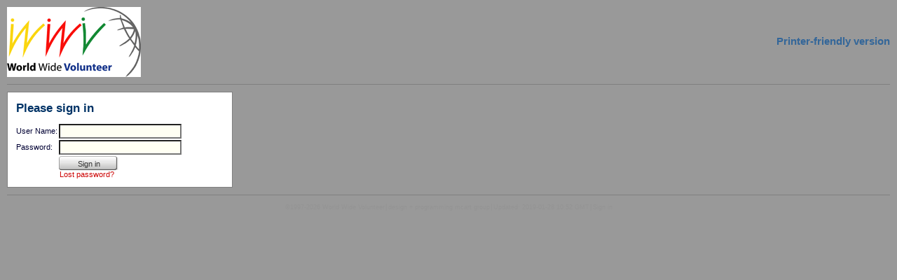

--- FILE ---
content_type: text/html
request_url: http://wwv.icvolunteers.org/index.php?what=country&region=africa&country=dji&language=en&print=true&login=true
body_size: 3713
content:
                                     <!DOCTYPE HTML PUBLIC "-//W3C//DTD HTML 4.01 Transitional//EN" "http://www.w3.org/TR/html4/loose.dtd"><html> <head> <meta http-equiv="Content-Type" content="text/html; charset=utf-8"> <meta http-equiv="Language" content="en"> <meta http-equiv="Refresh" content="1800; URL=/"> <meta http-equiv="Cache-Control" Content="no-cache"> <meta http-equiv="Pragma" Content="no-cache"> <meta http-equiv="Expires" Content=0> <meta name="Keywords" content=""> <meta name="Description" content="Admin"> <meta name="Author" content="icvolunteers.org"> <meta name="Robots" content="/index,follow"> <meta name="Expires" content="never"> <meta name="Revisit-after" content="20 Days"> <meta name="Copyright" content="&copy;World Wide Volunteer 2026, All Rights Reserved"> <title>World Wide Volunteer - Admin (Printer-friendly version)</title> <style type="text/css"> @import url(http://www.icvolunteers.org/css/normal_style.css); @import url(/site.css); </style><script type="text/javascript">var lan="en";</script> <script type="text/javascript" src="http://www.icvolunteers.org/scripts/calendar/calendarpopup.js"></script>
<script type="text/javascript">document.write(getCalendarStyles());</script>
<script type="text/javascript">
var cal = new CalendarPopup(); 
cal.showYearNavigation();
cal.showYearNavigationInput();
</script> <script type="text/javascript" src="http://www.icvolunteers.org/scripts/main.js"></script> <link rel="shortcut icon" href="/images/favicon.ico" type="image/x-icon"> </head><body id="print" onLoad="printWindow();"> <a name="top"></a> <table summary="layout" border=0 cellpadding=0 cellspacing=0 width="100%"> <tr><td> <img id="printlogo" src="/images/logo_print_wwv.gif" alt="World Wide Volunteer" border=0> </td> <td align="right"><h2>Printer-friendly version</h2></td></tr> </table> <hr noshade size=1> <p><div id="login"><form name="form" action="/index.php?what=country&amp;region=africa&amp;country=dji&amp;language=en&amp;print=true&amp;login=true" method="post" onSubmit="return validate(this)"><h1>Please sign in</h1><table summary="Layout Table" cellpadding=0 cellspacing=0><tr><td>User Name:</td><td><input class="rq" name="usr_name"  title="User Name" type="text"></td></tr><tr><td>Password:</td><td><input class="rq" name="usr_pass" title="Password" type="password"></td></tr><tr><td></td><td><input class="btnmed" type="submit" name="submit" value="Sign in"><br><a href="mailto:s&#117;pp&#111;r&#116;&#64;i&#99;&#118;ol&#117;n&#116;&#101;ers.o&#114;&#103;?subject=Lost Password for World Wide Volunteer website&amp;body=Please send me my password. My name is ________. My email address is: ________. ">Lost password?</a></td></tr></table></form></div><hr noshade size=1> <div id="creditcontainer"><span>&copy;1997-2026 World Wide Volunteer</span>|<span>design + programming <a href="http://www.mcart.org" title="mcart group" target="_blank" class="mcart">mcart group</a></span>|<span>Updated: 2019-01-28 10:52 GMT</span>|<span><a href="/index.php?what=admin&amp;region=africa&amp;country=dji&amp;language=en&amp;print=true&amp;login=true" title="Sign in" class="login">Sign in</a></span></div><div id="caldiv" style="z-index:90;visibility:hidden;position:absolute;background-color:#fff;"></div> <script type="text/javascript">
    var gaJsHost = (("https:" == document.location.protocol) ? "https://ssl." : "http://www.");
    document.write(unescape("%3Cscript src='" + gaJsHost + "google-analytics.com/ga.js' type='text/javascript'%3E%3C/script%3E"));
    </script> <script type="text/javascript">
    try {
    var pageTracker = _gat._getTracker("UA-365550-1");
    pageTracker._trackPageview();
    } catch(err) {}</script> </body> </html>

--- FILE ---
content_type: text/css
request_url: http://wwv.icvolunteers.org/site.css
body_size: 5963
content:
/*-----------------------------------------------------------------
Copyright � 2005-2006 MCART Group
UNVALIDATED A BIG MESS
------------------------------------------------------------------*/
/*---- global -----------------------------*/
body                  {font:8pt verdana,helvetica,sans-serif;color:#000033;margin:5px;} /*important for popups & editors*/
a:visited             {text-decoration:none;color:#cc0000;}
a:hover               {text-decoration:underline!important;color:#cc0000;}
a:link                {text-decoration:none;color:#cc0000;}
a:active              {text-decoration:underline;color:#333;}
p,td                  {font:bold 15pt;margin-top:0;margin:0;margin-bottom:8px;}
li                    {font-size:8pt;padding:3pt;}
h1                    {font:bold 13pt verdana,arial,sans-serif;color:#003366;}
h2,.h2                {font:bold 11pt/13pt verdana,arial,sans-serif;color:#336699;}
h3,.h3                {font-size:10pt;font-style:italic;font-weight:bold;color:#003366;padding-bottom:2px;margin-bottom:2px;margin:2px;}
h4                    {font-size:9pt;}
h5                    {font-size:10pt;color:#cc3300;}
h6                    {font-size:6pt;text-align:center;}

/*---- layout sections --------------------*/
body#normal {background-color:#c0c0c0;margin:10px 0px 0px 0px;}
#nav  {background-color:#cc3333;width:720px;text-align:center;}
#nav img {border:0;}
#banner {background-color:#fff;width:720px;}
#content {background-color:#fff;width:720px;}
#crumbs {margin:10px 0px 0 10px;}
#crumbs table {width:100%;}
#body {margin:0;padding:0 10px 20px 10px;}

#content td {vertical-align:top;}
#content td#side {background:url(images/bg_sidebar.gif) 0 0 no-repeat;width:146px;}
#content td#bodymain {background:url(images/bg_main.gif) 1px 0 repeat-y;}

#sidebar       {padding:0 5px 0 10px;}
#sidebar a     {font-weight:bold;}
#sidebar p,#sidebar ul {list-style-type:none;margin:0;padding:0;}
#sidebar li    {font-size:8pt;color:#666;background-color:inherit;background:url(images/squarered.gif) 0 0 no-repeat;padding:0 0 3px 15px;}
#sidebar li span {color:#000033;}
#sidebar h3    {margin-top:7px;}

#footer       {clear:both;text-align:right;border-top:1px #999 solid;padding:5px;font-size:8pt;color:#000080;}
#footer a     {text-transform:lowercase;margin:0 2px 0 2px; text-decoration:none !important;}
#footer a:hover {color:#000033;}
#footer span  {padding:0 1px 0 1px;text-decoration:underline !important;}

#creditcontainer span {margin:1px;}

/*---- content sections -------------------*/
#sidebar #map {text-align:center;}
#sidebar #map img {border:0;padding:0}
#sidebar #txt {margin:10px 0 0 0;}
#sidebar #coulist {margin-left:10px;}
#sidebar #coulist a {font-weight:normal;}
#sidebar #coulist img {width:20px;height:10px;margin:0 5px 0 0;border:0;}
#sidebar #coulist ul {margin:0;}
#sidebar #coulist li {background:#fff;text-indent:-25px;padding:0 0 1px 15px;}
#sidebar #coulist li a:hover {text-decoration:none !important;color:#000033;}
#sidebar #coulist li span {color:#000033;font-weight:bold;}

#countries .flag {float:left;margin-bottom:10px;}
#countries .facts {width:350px;float:right;margin:0 0 10px 10px;}
#countries .facts td {background-color:transparent;}
#countries .facts td.c0 {font-weight:bold;padding-right:5px;white-space:nowrap;}
#countries .items {margin:10px 0 10px 0;border-top:1px solid #999;}
#countries .items#prj {float:left;width:48%;}
#countries .items#nws {float:right;width:48%;}
#countries .items#doc {display:block;clear:both;}
#countries .items#prj .title {font-weight:bold;margin:10px 0 0 0;} 
#countries .items#prj .link {display:none;} 
#countries .items#nws .title {display:none;} 
#countries .items#nws .pubdate {display:none;} 
#countries .items .description a {font-weight:bold;display:block;} 
#countries .items img {float:left;margin:5px 5px 5px 0;border:0;} 
#countries #block {display:block;clear:both;}

#lnkmain select {width:200px;}
#lnkmain td {padding:10px;}

#srchcontainer ul,#quikref ul,#box ul {margin:10px 0 0 0;padding:0;list-style-type:none;}
#srchcontainer li,#quikref li,#box li {display:block;padding:0 0 5px 20px;background:url(http://www.mcart.org/images/g/tny/web.gif) 0 2px no-repeat;}
#srchcontainer li.library {background:url(http://www.mcart.org/images/g/tny/0164_star.png) 0 2px no-repeat;}
/*---- forms ------------------------------*/
.form table {width:100%;}
.form td {padding:.1em .5em 0 0;}
.form td.rq {font-weight:bold;}
.form td.rq,.form td.nrq {width:25%;}
.form h2 {margin:20px 0 10px 0;}
.form input.rq,.form input.nrq,.form input.date,.form input.file,.form textarea {border:1px solid ButtonShadow;width:100%;}
.form input, .form textarea,.form select {font:12px geneva,arial,helvetica,sans-serif;}
.form .blank {border-left:5px solid #ffcc00;border-right:1px solid ButtonShadow;border-top:1px solid ButtonShadow;border-bottom:1px solid ButtonShadow;background:#fff;width:100%;}
.form .checkbox label {font-size:8pt;}
.form .checkbox span {margin:0;padding-left:20px;float:left;width:30%;text-indent:-12px;}
.form .btnlon {margin-top:10px;}
.form span.nb {display:block;font-style:italic;}

#srch {margin-bottom:10px;}
#srch form {margin:5px 0 0 0;} 
#srch input#srchinput {font-size:8pt;}
#normal #srch .rq {width:75px;}
#normal #srch .blank {width:65px;padding-left:15px;}
#legal {padding:10px;width:75%;margin:auto;border:1px solid #000080;}

/*---- special ----------------------------*/
.normal {font:10pt verdana,helvetica,sans-serif;}
.red {font-weight:bold;color:#cc0000;}
.nounder {text-decoration:none;}
.credit {font:7pt arial,helvetica,sans-serif;color:#808080;}

div#submission {color:#333;font:8pt "Courier new",serif;background-color:#fffff3;}
#continued {font-style:italic;}
a.print {padding:5px 0px 0 20px;background:url(http://www.mcart.org/images/g/mix/printer03.gif)  0 -2px no-repeat !important;}
a.print,a.print:hover {text-decoration:none !important;}
div.quikdblinks {position:relative;right:0px;top:-45px;}







--- FILE ---
content_type: application/x-javascript
request_url: http://www.icvolunteers.org/scripts/calendar/calendarpopup.js
body_size: 35859
content:
// ===================================================================
// Author: Matt Kruse <matt@mattkruse.com>
// WWW: http://www.mattkruse.com/
//
// NOTICE: You may use this code for any purpose, commercial or
// private, without any further permission from the author. You may
// remove this notice from your final code if you wish, however it is
// appreciated by the author if at least my web site address is kept.
//
// You may *NOT* re-distribute this code in any way except through its
// use. That means, you can include it in your product, or your web
// site, or any other form where the code is actually being used. You
// may not put the plain javascript up on your site for download or
// include it in your javascript libraries for download. 
// If you wish to share this code with others, please just point them
// to the URL instead.
// Please DO NOT link directly to my .js files from your site. Copy
// the files to your server and use them there. Thank you.
// ===================================================================

/* SOURCE FILE: AnchorPosition.js */
function getAnchorPosition(anchorname){var useWindow=false;var coordinates=new Object();var x=0,y=0;var use_gebi=false, use_css=false, use_layers=false;if(document.getElementById){use_gebi=true;}else if(document.all){use_css=true;}else if(document.layers){use_layers=true;}if(use_gebi && document.all){x=AnchorPosition_getPageOffsetLeft(document.all[anchorname]);y=AnchorPosition_getPageOffsetTop(document.all[anchorname]);}else if(use_gebi){var o=document.getElementById(anchorname);x=AnchorPosition_getPageOffsetLeft(o);y=AnchorPosition_getPageOffsetTop(o);}else if(use_css){x=AnchorPosition_getPageOffsetLeft(document.all[anchorname]);y=AnchorPosition_getPageOffsetTop(document.all[anchorname]);}else if(use_layers){var found=0;for(var i=0;i<document.anchors.length;i++){if(document.anchors[i].name==anchorname){found=1;break;}}if(found==0){coordinates.x=0;coordinates.y=0;return coordinates;}x=document.anchors[i].x;y=document.anchors[i].y;}else{coordinates.x=0;coordinates.y=0;return coordinates;}coordinates.x=x;coordinates.y=y;return coordinates;}
function getAnchorWindowPosition(anchorname){var coordinates=getAnchorPosition(anchorname);var x=0;var y=0;if(document.getElementById){if(isNaN(window.screenX)){x=coordinates.x-document.body.scrollLeft+window.screenLeft;y=coordinates.y-document.body.scrollTop+window.screenTop;}else{x=coordinates.x+window.screenX+(window.outerWidth-window.innerWidth)-window.pageXOffset;y=coordinates.y+window.screenY+(window.outerHeight-24-window.innerHeight)-window.pageYOffset;}}else if(document.all){x=coordinates.x-document.body.scrollLeft+window.screenLeft;y=coordinates.y-document.body.scrollTop+window.screenTop;}else if(document.layers){x=coordinates.x+window.screenX+(window.outerWidth-window.innerWidth)-window.pageXOffset;y=coordinates.y+window.screenY+(window.outerHeight-24-window.innerHeight)-window.pageYOffset;}coordinates.x=x;coordinates.y=y;return coordinates;}
function AnchorPosition_getPageOffsetLeft(el){var ol=el.offsetLeft;while((el=el.offsetParent) != null){ol += el.offsetLeft;}return ol;}
function AnchorPosition_getWindowOffsetLeft(el){return AnchorPosition_getPageOffsetLeft(el)-document.body.scrollLeft;}
function AnchorPosition_getPageOffsetTop(el){var ot=el.offsetTop;while((el=el.offsetParent) != null){ot += el.offsetTop;}return ot;}
function AnchorPosition_getWindowOffsetTop(el){return AnchorPosition_getPageOffsetTop(el)-document.body.scrollTop;}

/* SOURCE FILE: date.js */
var MONTH_NAMES=new Array('January','February','March','April','May','June','July','August','September','October','November','December','Jan','Feb','Mar','Apr','May','Jun','Jul','Aug','Sep','Oct','Nov','Dec');var DAY_NAMES=new Array('Sunday','Monday','Tuesday','Wednesday','Thursday','Friday','Saturday','Sun','Mon','Tue','Wed','Thu','Fri','Sat');
function LZ(x){return(x<0||x>9?"":"0")+x}
function isDate(val,format){var date=getDateFromFormat(val,format);if(date==0){return false;}return true;}
function compareDates(date1,dateformat1,date2,dateformat2){var d1=getDateFromFormat(date1,dateformat1);var d2=getDateFromFormat(date2,dateformat2);if(d1==0 || d2==0){return -1;}else if(d1 > d2){return 1;}return 0;}
function formatDate(date,format){format=format+"";var result="";var i_format=0;var c="";var token="";var y=date.getYear()+"";var M=date.getMonth()+1;var d=date.getDate();var E=date.getDay();var H=date.getHours();var m=date.getMinutes();var s=date.getSeconds();var yyyy,yy,MMM,MM,dd,hh,h,mm,ss,ampm,HH,H,KK,K,kk,k;var value=new Object();if(y.length < 4){y=""+(y-0+1900);}value["y"]=""+y;value["yyyy"]=y;value["yy"]=y.substring(2,4);value["M"]=M;value["MM"]=LZ(M);value["MMM"]=MONTH_NAMES[M-1];value["NNN"]=MONTH_NAMES[M+11];value["d"]=d;value["dd"]=LZ(d);value["E"]=DAY_NAMES[E+7];value["EE"]=DAY_NAMES[E];value["H"]=H;value["HH"]=LZ(H);if(H==0){value["h"]=12;}else if(H>12){value["h"]=H-12;}else{value["h"]=H;}value["hh"]=LZ(value["h"]);if(H>11){value["K"]=H-12;}else{value["K"]=H;}value["k"]=H+1;value["KK"]=LZ(value["K"]);value["kk"]=LZ(value["k"]);if(H > 11){value["a"]="PM";}else{value["a"]="AM";}value["m"]=m;value["mm"]=LZ(m);value["s"]=s;value["ss"]=LZ(s);while(i_format < format.length){c=format.charAt(i_format);token="";while((format.charAt(i_format)==c) &&(i_format < format.length)){token += format.charAt(i_format++);}if(value[token] != null){result=result + value[token];}else{result=result + token;}}return result;}
function _isInteger(val){var digits="1234567890";for(var i=0;i < val.length;i++){if(digits.indexOf(val.charAt(i))==-1){return false;}}return true;}
function _getInt(str,i,minlength,maxlength){for(var x=maxlength;x>=minlength;x--){var token=str.substring(i,i+x);if(token.length < minlength){return null;}if(_isInteger(token)){return token;}}return null;}
function getDateFromFormat(val,format){val=val+"";format=format+"";var i_val=0;var i_format=0;var c="";var token="";var token2="";var x,y;var now=new Date();var year=now.getYear();var month=now.getMonth()+1;var date=1;var hh=now.getHours();var mm=now.getMinutes();var ss=now.getSeconds();var ampm="";while(i_format < format.length){c=format.charAt(i_format);token="";while((format.charAt(i_format)==c) &&(i_format < format.length)){token += format.charAt(i_format++);}if(token=="yyyy" || token=="yy" || token=="y"){if(token=="yyyy"){x=4;y=4;}if(token=="yy"){x=2;y=2;}if(token=="y"){x=2;y=4;}year=_getInt(val,i_val,x,y);if(year==null){return 0;}i_val += year.length;if(year.length==2){if(year > 70){year=1900+(year-0);}else{year=2000+(year-0);}}}else if(token=="MMM"||token=="NNN"){month=0;for(var i=0;i<MONTH_NAMES.length;i++){var month_name=MONTH_NAMES[i];if(val.substring(i_val,i_val+month_name.length).toLowerCase()==month_name.toLowerCase()){if(token=="MMM"||(token=="NNN"&&i>11)){month=i+1;if(month>12){month -= 12;}i_val += month_name.length;break;}}}if((month < 1)||(month>12)){return 0;}}else if(token=="EE"||token=="E"){for(var i=0;i<DAY_NAMES.length;i++){var day_name=DAY_NAMES[i];if(val.substring(i_val,i_val+day_name.length).toLowerCase()==day_name.toLowerCase()){i_val += day_name.length;break;}}}else if(token=="MM"||token=="M"){month=_getInt(val,i_val,token.length,2);if(month==null||(month<1)||(month>12)){return 0;}i_val+=month.length;}else if(token=="dd"||token=="d"){date=_getInt(val,i_val,token.length,2);if(date==null||(date<1)||(date>31)){return 0;}i_val+=date.length;}else if(token=="hh"||token=="h"){hh=_getInt(val,i_val,token.length,2);if(hh==null||(hh<1)||(hh>12)){return 0;}i_val+=hh.length;}else if(token=="HH"||token=="H"){hh=_getInt(val,i_val,token.length,2);if(hh==null||(hh<0)||(hh>23)){return 0;}i_val+=hh.length;}else if(token=="KK"||token=="K"){hh=_getInt(val,i_val,token.length,2);if(hh==null||(hh<0)||(hh>11)){return 0;}i_val+=hh.length;}else if(token=="kk"||token=="k"){hh=_getInt(val,i_val,token.length,2);if(hh==null||(hh<1)||(hh>24)){return 0;}i_val+=hh.length;hh--;}else if(token=="mm"||token=="m"){mm=_getInt(val,i_val,token.length,2);if(mm==null||(mm<0)||(mm>59)){return 0;}i_val+=mm.length;}else if(token=="ss"||token=="s"){ss=_getInt(val,i_val,token.length,2);if(ss==null||(ss<0)||(ss>59)){return 0;}i_val+=ss.length;}else if(token=="a"){if(val.substring(i_val,i_val+2).toLowerCase()=="am"){ampm="AM";}else if(val.substring(i_val,i_val+2).toLowerCase()=="pm"){ampm="PM";}else{return 0;}i_val+=2;}else{if(val.substring(i_val,i_val+token.length)!=token){return 0;}else{i_val+=token.length;}}}if(i_val != val.length){return 0;}if(month==2){if( ((year%4==0)&&(year%100 != 0) ) ||(year%400==0) ){if(date > 29){return 0;}}else{if(date > 28){return 0;}}}if((month==4)||(month==6)||(month==9)||(month==11)){if(date > 30){return 0;}}if(hh<12 && ampm=="PM"){hh=hh-0+12;}else if(hh>11 && ampm=="AM"){hh-=12;}var newdate=new Date(year,month-1,date,hh,mm,ss);return newdate.getTime();}
function parseDate(val){var preferEuro=(arguments.length==2)?arguments[1]:false;generalFormats=new Array('y-M-d','MMM d, y','MMM d,y','y-MMM-d','d-MMM-y','MMM d');monthFirst=new Array('M/d/y','M-d-y','M.d.y','MMM-d','M/d','M-d');dateFirst =new Array('d/M/y','d-M-y','d.M.y','d-MMM','d/M','d-M');var checkList=new Array('generalFormats',preferEuro?'dateFirst':'monthFirst',preferEuro?'monthFirst':'dateFirst');var d=null;for(var i=0;i<checkList.length;i++){var l=window[checkList[i]];for(var j=0;j<l.length;j++){d=getDateFromFormat(val,l[j]);if(d!=0){return new Date(d);}}}return null;}

/* SOURCE FILE: PopupWindow.js */
function PopupWindow_getXYPosition(anchorname){var coordinates;if(this.type == "WINDOW"){coordinates = getAnchorWindowPosition(anchorname);}else{coordinates = getAnchorPosition(anchorname);}this.x = coordinates.x;this.y = coordinates.y;}
function PopupWindow_setSize(width,height){this.width = width;this.height = height;}
function PopupWindow_populate(contents){this.contents = contents;this.populated = false;}
function PopupWindow_setUrl(url){this.url = url;}
function PopupWindow_setWindowProperties(props){this.windowProperties = props;}
function PopupWindow_refresh(){if(this.divName != null){if(this.use_gebi){document.getElementById(this.divName).innerHTML = this.contents;}else if(this.use_css){document.all[this.divName].innerHTML = this.contents;}else if(this.use_layers){var d = document.layers[this.divName];d.document.open();d.document.writeln(this.contents);d.document.close();}}else{if(this.popupWindow != null && !this.popupWindow.closed){if(this.url!=""){this.popupWindow.location.href=this.url;}else{this.popupWindow.document.open();this.popupWindow.document.writeln(this.contents);this.popupWindow.document.close();}this.popupWindow.focus();}}}
function PopupWindow_showPopup(anchorname){this.getXYPosition(anchorname);this.x += this.offsetX;this.y += this.offsetY;if(!this.populated &&(this.contents != "")){this.populated = true;this.refresh();}if(this.divName != null){if(this.use_gebi){document.getElementById(this.divName).style.left = this.x + "px";document.getElementById(this.divName).style.top = this.y + "px";document.getElementById(this.divName).style.visibility = "visible";}else if(this.use_css){document.all[this.divName].style.left = this.x;document.all[this.divName].style.top = this.y;document.all[this.divName].style.visibility = "visible";}else if(this.use_layers){document.layers[this.divName].left = this.x;document.layers[this.divName].top = this.y;document.layers[this.divName].visibility = "visible";}}else{if(this.popupWindow == null || this.popupWindow.closed){if(this.x<0){this.x=0;}if(this.y<0){this.y=0;}if(screen && screen.availHeight){if((this.y + this.height) > screen.availHeight){this.y = screen.availHeight - this.height;}}if(screen && screen.availWidth){if((this.x + this.width) > screen.availWidth){this.x = screen.availWidth - this.width;}}var avoidAboutBlank = window.opera ||( document.layers && !navigator.mimeTypes['*']) || navigator.vendor == 'KDE' ||( document.childNodes && !document.all && !navigator.taintEnabled);this.popupWindow = window.open(avoidAboutBlank?"":"about:blank","window_"+anchorname,this.windowProperties+",width="+this.width+",height="+this.height+",screenX="+this.x+",left="+this.x+",screenY="+this.y+",top="+this.y+"");}this.refresh();}}
function PopupWindow_hidePopup(){if(this.divName != null){if(this.use_gebi){document.getElementById(this.divName).style.visibility = "hidden";}else if(this.use_css){document.all[this.divName].style.visibility = "hidden";}else if(this.use_layers){document.layers[this.divName].visibility = "hidden";}}else{if(this.popupWindow && !this.popupWindow.closed){this.popupWindow.close();this.popupWindow = null;}}}
function PopupWindow_isClicked(e){if(this.divName != null){if(this.use_layers){var clickX = e.pageX;var clickY = e.pageY;var t = document.layers[this.divName];if((clickX > t.left) &&(clickX < t.left+t.clip.width) &&(clickY > t.top) &&(clickY < t.top+t.clip.height)){return true;}else{return false;}}else if(document.all){var t = window.event.srcElement;while(t.parentElement != null){if(t.id==this.divName){return true;}t = t.parentElement;}return false;}else if(this.use_gebi && e){var t = e.originalTarget;while(t.parentNode != null){if(t.id==this.divName){return true;}t = t.parentNode;}return false;}return false;}return false;}
function PopupWindow_hideIfNotClicked(e){if(this.autoHideEnabled && !this.isClicked(e)){this.hidePopup();}}
function PopupWindow_autoHide(){this.autoHideEnabled = true;}
function PopupWindow_hidePopupWindows(e){for(var i=0;i<popupWindowObjects.length;i++){if(popupWindowObjects[i] != null){var p = popupWindowObjects[i];p.hideIfNotClicked(e);}}}
function PopupWindow_attachListener(){if(document.layers){document.captureEvents(Event.MOUSEUP);}window.popupWindowOldEventListener = document.onmouseup;if(window.popupWindowOldEventListener != null){document.onmouseup = new Function("window.popupWindowOldEventListener();PopupWindow_hidePopupWindows();");}else{document.onmouseup = PopupWindow_hidePopupWindows;}}
function PopupWindow(){if(!window.popupWindowIndex){window.popupWindowIndex = 0;}if(!window.popupWindowObjects){window.popupWindowObjects = new Array();}if(!window.listenerAttached){window.listenerAttached = true;PopupWindow_attachListener();}this.index = popupWindowIndex++;popupWindowObjects[this.index] = this;this.divName = null;this.popupWindow = null;this.width=0;this.height=0;this.populated = false;this.visible = false;this.autoHideEnabled = false;this.contents = "";this.url="";this.windowProperties="toolbar=no,location=no,status=no,menubar=no,scrollbars=auto,resizable,alwaysRaised,dependent,titlebar=no";if(arguments.length>0){this.type="DIV";this.divName = arguments[0];}else{this.type="WINDOW";}this.use_gebi = false;this.use_css = false;this.use_layers = false;if(document.getElementById){this.use_gebi = true;}else if(document.all){this.use_css = true;}else if(document.layers){this.use_layers = true;}else{this.type = "WINDOW";}this.offsetX = 0;this.offsetY = 0;this.getXYPosition = PopupWindow_getXYPosition;this.populate = PopupWindow_populate;this.setUrl = PopupWindow_setUrl;this.setWindowProperties = PopupWindow_setWindowProperties;this.refresh = PopupWindow_refresh;this.showPopup = PopupWindow_showPopup;this.hidePopup = PopupWindow_hidePopup;this.setSize = PopupWindow_setSize;this.isClicked = PopupWindow_isClicked;this.autoHide = PopupWindow_autoHide;this.hideIfNotClicked = PopupWindow_hideIfNotClicked;}


/* SOURCE FILE: CalendarPopup.js */

function CalendarPopup(){var c;if(arguments.length>0){c = new PopupWindow(arguments[0]);}else{c = new PopupWindow();c.setSize(150,175);}c.offsetX = -152;c.offsetY = 25;c.autoHide();c.monthNames = new Array("January","February","March","April","May","June","July","August","September","October","November","December");c.monthAbbreviations = new Array("Jan","Feb","Mar","Apr","May","Jun","Jul","Aug","Sep","Oct","Nov","Dec");c.dayHeaders = new Array("S","M","T","W","T","F","S");c.returnFunction = "CP_tmpReturnFunction";c.returnMonthFunction = "CP_tmpReturnMonthFunction";c.returnQuarterFunction = "CP_tmpReturnQuarterFunction";c.returnYearFunction = "CP_tmpReturnYearFunction";c.weekStartDay = 0;c.isShowYearNavigation = false;c.displayType = "date";c.disabledWeekDays = new Object();c.disabledDatesExpression = "";c.yearSelectStartOffset = 2;c.currentDate = null;c.todayText="Today";c.cssPrefix="";c.isShowNavigationDropdowns=false;c.isShowYearNavigationInput=false;window.CP_calendarObject = null;window.CP_targetInput = null;window.CP_dateFormat = "MM/dd/yyyy";c.copyMonthNamesToWindow = CP_copyMonthNamesToWindow;c.setReturnFunction = CP_setReturnFunction;c.setReturnMonthFunction = CP_setReturnMonthFunction;c.setReturnQuarterFunction = CP_setReturnQuarterFunction;c.setReturnYearFunction = CP_setReturnYearFunction;c.setMonthNames = CP_setMonthNames;c.setMonthAbbreviations = CP_setMonthAbbreviations;c.setDayHeaders = CP_setDayHeaders;c.setWeekStartDay = CP_setWeekStartDay;c.setDisplayType = CP_setDisplayType;c.setDisabledWeekDays = CP_setDisabledWeekDays;c.addDisabledDates = CP_addDisabledDates;c.setYearSelectStartOffset = CP_setYearSelectStartOffset;c.setTodayText = CP_setTodayText;c.showYearNavigation = CP_showYearNavigation;c.showCalendar = CP_showCalendar;c.hideCalendar = CP_hideCalendar;c.getStyles = getCalendarStyles;c.refreshCalendar = CP_refreshCalendar;c.getCalendar = CP_getCalendar;c.select = CP_select;c.setCssPrefix = CP_setCssPrefix;c.showNavigationDropdowns = CP_showNavigationDropdowns;c.showYearNavigationInput = CP_showYearNavigationInput;c.copyMonthNamesToWindow();return c;}
function CP_copyMonthNamesToWindow(){if(typeof(window.MONTH_NAMES)!="undefined" && window.MONTH_NAMES!=null){window.MONTH_NAMES = new Array();for(var i=0;i<this.monthNames.length;i++){window.MONTH_NAMES[window.MONTH_NAMES.length] = this.monthNames[i];}for(var i=0;i<this.monthAbbreviations.length;i++){window.MONTH_NAMES[window.MONTH_NAMES.length] = this.monthAbbreviations[i];}}}
function CP_tmpReturnFunction(y,m,d){if(window.CP_targetInput!=null){var dt = new Date(y,m-1,d,0,0,0);if(window.CP_calendarObject!=null){window.CP_calendarObject.copyMonthNamesToWindow();}window.CP_targetInput.value = formatDate(dt,window.CP_dateFormat);}else{alert('Use setReturnFunction() to define which function will get the clicked results!');}}
function CP_tmpReturnMonthFunction(y,m){alert('Use setReturnMonthFunction() to define which function will get the clicked results!\nYou clicked: year='+y+' , month='+m);}
function CP_tmpReturnQuarterFunction(y,q){alert('Use setReturnQuarterFunction() to define which function will get the clicked results!\nYou clicked: year='+y+' , quarter='+q);}
function CP_tmpReturnYearFunction(y){alert('Use setReturnYearFunction() to define which function will get the clicked results!\nYou clicked: year='+y);}
function CP_setReturnFunction(name){this.returnFunction = name;}
function CP_setReturnMonthFunction(name){this.returnMonthFunction = name;}
function CP_setReturnQuarterFunction(name){this.returnQuarterFunction = name;}
function CP_setReturnYearFunction(name){this.returnYearFunction = name;}
function CP_setMonthNames(){for(var i=0;i<arguments.length;i++){this.monthNames[i] = arguments[i];}this.copyMonthNamesToWindow();}
function CP_setMonthAbbreviations(){for(var i=0;i<arguments.length;i++){this.monthAbbreviations[i] = arguments[i];}this.copyMonthNamesToWindow();}
function CP_setDayHeaders(){for(var i=0;i<arguments.length;i++){this.dayHeaders[i] = arguments[i];}}
function CP_setWeekStartDay(day){this.weekStartDay = day;}
function CP_showYearNavigation(){this.isShowYearNavigation =(arguments.length>0)?arguments[0]:true;}
function CP_setDisplayType(type){if(type!="date"&&type!="week-end"&&type!="month"&&type!="quarter"&&type!="year"){alert("Invalid display type! Must be one of: date,week-end,month,quarter,year");return false;}this.displayType=type;}
function CP_setYearSelectStartOffset(num){this.yearSelectStartOffset=num;}
function CP_setDisabledWeekDays(){this.disabledWeekDays = new Object();for(var i=0;i<arguments.length;i++){this.disabledWeekDays[arguments[i]] = true;}}
function CP_addDisabledDates(start, end){if(arguments.length==1){end=start;}if(start==null && end==null){return;}if(this.disabledDatesExpression!=""){this.disabledDatesExpression+= "||";}if(start!=null){start = parseDate(start);start=""+start.getFullYear()+LZ(start.getMonth()+1)+LZ(start.getDate());}if(end!=null){end=parseDate(end);end=""+end.getFullYear()+LZ(end.getMonth()+1)+LZ(end.getDate());}if(start==null){this.disabledDatesExpression+="(ds<="+end+")";}else if(end  ==null){this.disabledDatesExpression+="(ds>="+start+")";}else{this.disabledDatesExpression+="(ds>="+start+"&&ds<="+end+")";}}
function CP_setTodayText(text){this.todayText = text;}
function CP_setCssPrefix(val){this.cssPrefix = val;}
function CP_showNavigationDropdowns(){this.isShowNavigationDropdowns =(arguments.length>0)?arguments[0]:true;}
function CP_showYearNavigationInput(){this.isShowYearNavigationInput =(arguments.length>0)?arguments[0]:true;}
function CP_hideCalendar(){if(arguments.length > 0){window.popupWindowObjects[arguments[0]].hidePopup();}else{this.hidePopup();}}
function CP_refreshCalendar(index){var calObject = window.popupWindowObjects[index];if(arguments.length>1){calObject.populate(calObject.getCalendar(arguments[1],arguments[2],arguments[3],arguments[4],arguments[5]));}else{calObject.populate(calObject.getCalendar());}calObject.refresh();}
function CP_showCalendar(anchorname){if(arguments.length>1){if(arguments[1]==null||arguments[1]==""){this.currentDate=new Date();}else{this.currentDate=new Date(parseDate(arguments[1]));}}this.populate(this.getCalendar());this.showPopup(anchorname);}
function CP_select(inputobj, linkname, format){var selectedDate=(arguments.length>3)?arguments[3]:null;if(!window.getDateFromFormat){alert("calendar.select: To use this method you must also include 'date.js' for date formatting");return;}if(this.displayType!="date"&&this.displayType!="week-end"){alert("calendar.select: This function can only be used with displayType 'date' or 'week-end'");return;}if(inputobj.type!="text" && inputobj.type!="hidden" && inputobj.type!="textarea"){alert("calendar.select: Input object passed is not a valid form input object");window.CP_targetInput=null;return;}if(inputobj.disabled){return;}window.CP_targetInput = inputobj;window.CP_calendarObject = this;this.currentDate=null;var time=0;if(selectedDate!=null){time = getDateFromFormat(selectedDate,format)}else if(inputobj.value!=""){time = getDateFromFormat(inputobj.value,format);}if(selectedDate!=null || inputobj.value!=""){if(time==0){this.currentDate=null;}else{this.currentDate=new Date(time);}}window.CP_dateFormat = format;this.showCalendar(linkname);}
function getCalendarStyles(){var result = "";var p = "";if(this!=null && typeof(this.cssPrefix)!="undefined" && this.cssPrefix!=null && this.cssPrefix!=""){p=this.cssPrefix;}result += "<style type=\"text/css\">\n";result += "."+p+"cpYearNavigation,."+p+"cpMonthNavigation{background-color:#C0C0C0;text-align:center;vertical-align:center;text-decoration:none;color:#000000;font-weight:bold;}\n";result += "."+p+"cpDayColumnHeader, ."+p+"cpYearNavigation,."+p+"cpMonthNavigation,."+p+"cpCurrentMonthDate,."+p+"cpCurrentMonthDateDisabled,."+p+"cpOtherMonthDate,."+p+"cpOtherMonthDateDisabled,."+p+"cpCurrentDate,."+p+"cpCurrentDateDisabled,."+p+"cpTodayText,."+p+"cpTodayTextDisabled,."+p+"cpText{font-family:arial;font-size:8pt;}\n";result += "TD."+p+"cpDayColumnHeader{text-align:right;border:solid thin #C0C0C0;border-width:0px 0px 1px 0px;}\n";result += "."+p+"cpCurrentMonthDate, ."+p+"cpOtherMonthDate, ."+p+"cpCurrentDate{text-align:right;text-decoration:none;}\n";result += "."+p+"cpCurrentMonthDateDisabled, ."+p+"cpOtherMonthDateDisabled, ."+p+"cpCurrentDateDisabled{color:#D0D0D0;text-align:right;text-decoration:line-through;}\n";result += "."+p+"cpCurrentMonthDate, .cpCurrentDate{color:#000000;}\n";result += "."+p+"cpOtherMonthDate{color:#808080;}\n";result += "TD."+p+"cpCurrentDate{color:white;background-color: #C0C0C0;border-width:1px;border:solid thin #800000;}\n";result += "TD."+p+"cpCurrentDateDisabled{border-width:1px;border:solid thin #FFAAAA;}\n";result += "TD."+p+"cpTodayText, TD."+p+"cpTodayTextDisabled{border:solid thin #C0C0C0;border-width:1px 0px 0px 0px;}\n";result += "A."+p+"cpTodayText, SPAN."+p+"cpTodayTextDisabled{height:20px;}\n";result += "A."+p+"cpTodayText{color:black;}\n";result += "."+p+"cpTodayTextDisabled{color:#D0D0D0;}\n";result += "."+p+"cpBorder{border:solid thin #808080;}\n";result += "body {margin:0}</STYLE>\n";return result;}
function CP_getCalendar(){var now = new Date();if(this.type == "WINDOW"){var windowref = "window.opener.";}else{var windowref = "";}var result = "";if(this.type == "WINDOW"){result += "<!DOCTYPE HTML PUBLIC \"-//W3C//DTD HTML 4.01 Transitional//EN.\" \"http://www.w3.org/TR/html4/loose.dtd.\"><HTML><HEAD><TITLE>Calendar</TITLE>"+this.getStyles()+"</HEAD><BODY>\n";result += '<TABLE summary="layout" WIDTH=100% BORDER=0 CELLSPACING=0 CELLPADDING=0>\n';}else{result += '<TABLE summary="layout" CLASS="'+this.cssPrefix+'cpBorder" WIDTH=144 BORDER=1 BORDERWIDTH=1 CELLSPACING=0 CELLPADDING=1>\n';result += '<TR><TD ALIGN=CENTER>\n';result += '<CENTER>\n';}if(this.displayType=="date" || this.displayType=="week-end"){if(this.currentDate==null){this.currentDate = now;}if(arguments.length > 0){var month = arguments[0];}else{var month = this.currentDate.getMonth()+1;}if(arguments.length > 1 && arguments[1]>0 && arguments[1]-0==arguments[1]){var year = arguments[1];}else{var year = this.currentDate.getFullYear();}var daysinmonth= new Array(0,31,28,31,30,31,30,31,31,30,31,30,31);if( ((year%4 == 0)&&(year%100 != 0) ) ||(year%400 == 0) ){daysinmonth[2] = 29;}var current_month = new Date(year,month-1,1);var display_year = year;var display_month = month;var display_date = 1;var weekday= current_month.getDay();var offset = 0;offset =(weekday >= this.weekStartDay) ? weekday-this.weekStartDay : 7-this.weekStartDay+weekday ;if(offset > 0){display_month--;if(display_month < 1){display_month = 12;display_year--;}display_date = daysinmonth[display_month]-offset+1;}var next_month = month+1;var next_month_year = year;if(next_month > 12){next_month=1;next_month_year++;}var last_month = month-1;var last_month_year = year;if(last_month < 1){last_month=12;last_month_year--;}var date_class;if(this.type!="WINDOW"){result += "<TABLE summary=\"layout\" WIDTH=144 BORDER=0 CELLSPACING=0 CELLPADDING=0>";}result += '<TR>\n';var refresh = windowref+'CP_refreshCalendar';var refreshLink = 'javascript:' + refresh;if(this.isShowNavigationDropdowns){result += '<TD CLASS="'+this.cssPrefix+'cpMonthNavigation" WIDTH="78" COLSPAN="3"><select CLASS="'+this.cssPrefix+'cpMonthNavigation" name="cpMonth" onChange="'+refresh+'('+this.index+',this.options[this.selectedIndex].value-0,'+(year-0)+');">';for( var monthCounter=1;monthCounter<=12;monthCounter++){var selected =(monthCounter==month) ? 'SELECTED' : '';result += '<option value="'+monthCounter+'" '+selected+'>'+this.monthNames[monthCounter-1]+'</option>';}result += '</select></TD>';result += '<TD CLASS="'+this.cssPrefix+'cpMonthNavigation" WIDTH="10">&nbsp;</TD>';result += '<TD CLASS="'+this.cssPrefix+'cpYearNavigation" WIDTH="56" COLSPAN="3"><select CLASS="'+this.cssPrefix+'cpYearNavigation" name="cpYear" onChange="'+refresh+'('+this.index+','+month+',this.options[this.selectedIndex].value-0);">';for( var yearCounter=year-this.yearSelectStartOffset;yearCounter<=year+this.yearSelectStartOffset;yearCounter++){var selected =(yearCounter==year) ? 'SELECTED' : '';result += '<option value="'+yearCounter+'" '+selected+'>'+yearCounter+'</option>';}result += '</select></TD>';}else{if(this.isShowYearNavigation){result += '<TD CLASS="'+this.cssPrefix+'cpMonthNavigation" WIDTH="10"><A CLASS="'+this.cssPrefix+'cpMonthNavigation" HREF="'+refreshLink+'('+this.index+','+last_month+','+last_month_year+');">&lt;</A></TD>';result += '<TD CLASS="'+this.cssPrefix+'cpMonthNavigation" WIDTH="58"><SPAN CLASS="'+this.cssPrefix+'cpMonthNavigation">'+this.monthNames[month-1]+'</SPAN></TD>';result += '<TD CLASS="'+this.cssPrefix+'cpMonthNavigation" WIDTH="10"><A CLASS="'+this.cssPrefix+'cpMonthNavigation" HREF="'+refreshLink+'('+this.index+','+next_month+','+next_month_year+');">&gt;</A></TD>';result += '<TD CLASS="'+this.cssPrefix+'cpMonthNavigation" WIDTH="10">&nbsp;</TD>';result += '<TD CLASS="'+this.cssPrefix+'cpYearNavigation" WIDTH="10"><A CLASS="'+this.cssPrefix+'cpYearNavigation" HREF="'+refreshLink+'('+this.index+','+month+','+(year-1)+');">&lt;</A></TD>';if(this.isShowYearNavigationInput){result += '<TD CLASS="'+this.cssPrefix+'cpYearNavigation" WIDTH="36"><INPUT NAME="cpYear" CLASS="'+this.cssPrefix+'cpYearNavigation" SIZE="4" MAXLENGTH="4" VALUE="'+year+'" onBlur="'+refresh+'('+this.index+','+month+',this.value-0);"></TD>';}else{result += '<TD CLASS="'+this.cssPrefix+'cpYearNavigation" WIDTH="36"><SPAN CLASS="'+this.cssPrefix+'cpYearNavigation">'+year+'</SPAN></TD>';}result += '<TD CLASS="'+this.cssPrefix+'cpYearNavigation" WIDTH="10"><A CLASS="'+this.cssPrefix+'cpYearNavigation" HREF="'+refreshLink+'('+this.index+','+month+','+(year+1)+');">&gt;</A></TD>';}else{result += '<TD CLASS="'+this.cssPrefix+'cpMonthNavigation" WIDTH="22"><A CLASS="'+this.cssPrefix+'cpMonthNavigation" HREF="'+refreshLink+'('+this.index+','+last_month+','+last_month_year+');">&lt;&lt;</A></TD>\n';result += '<TD CLASS="'+this.cssPrefix+'cpMonthNavigation" WIDTH="100"><SPAN CLASS="'+this.cssPrefix+'cpMonthNavigation">'+this.monthNames[month-1]+' '+year+'</SPAN></TD>\n';result += '<TD CLASS="'+this.cssPrefix+'cpMonthNavigation" WIDTH="22"><A CLASS="'+this.cssPrefix+'cpMonthNavigation" HREF="'+refreshLink+'('+this.index+','+next_month+','+next_month_year+');">&gt;&gt;</A></TD>\n';}}result += '</TR></TABLE>\n';result += '<TABLE summary="layout" WIDTH=120 BORDER=0 CELLSPACING=0 CELLPADDING=1 ALIGN=CENTER>\n';result += '<TR>\n';for(var j=0;j<7;j++){result += '<TD CLASS="'+this.cssPrefix+'cpDayColumnHeader" WIDTH="14%"><SPAN CLASS="'+this.cssPrefix+'cpDayColumnHeader">'+this.dayHeaders[(this.weekStartDay+j)%7]+'</SPAN></TD>\n';}result += '</TR>\n';for(var row=1;row<=6;row++){result += '<TR>\n';for(var col=1;col<=7;col++){var disabled=false;if(this.disabledDatesExpression!=""){var ds=""+display_year+LZ(display_month)+LZ(display_date);eval("disabled=("+this.disabledDatesExpression+")");}var dateClass = "";if((display_month == this.currentDate.getMonth()+1) &&(display_date==this.currentDate.getDate()) &&(display_year==this.currentDate.getFullYear())){dateClass = "cpCurrentDate";}else if(display_month == month){dateClass = "cpCurrentMonthDate";}else{dateClass = "cpOtherMonthDate";}if(disabled || this.disabledWeekDays[col-1]){result += '	<TD CLASS="'+this.cssPrefix+dateClass+'"><SPAN CLASS="'+this.cssPrefix+dateClass+'Disabled">'+display_date+'</SPAN></TD>\n';}else{var selected_date = display_date;var selected_month = display_month;var selected_year = display_year;if(this.displayType=="week-end"){var d = new Date(selected_year,selected_month-1,selected_date,0,0,0,0);d.setDate(d.getDate() +(7-col));selected_year = d.getYear();if(selected_year < 1000){selected_year += 1900;}selected_month = d.getMonth()+1;selected_date = d.getDate();}result += '	<TD CLASS="'+this.cssPrefix+dateClass+'"><A HREF="javascript:'+windowref+this.returnFunction+'('+selected_year+','+selected_month+','+selected_date+');'+windowref+'CP_hideCalendar(\''+this.index+'\');" CLASS="'+this.cssPrefix+dateClass+'">'+display_date+'</A></TD>\n';}display_date++;if(display_date > daysinmonth[display_month]){display_date=1;display_month++;}if(display_month > 12){display_month=1;display_year++;}}result += '</TR>';}var current_weekday = now.getDay() - this.weekStartDay;if(current_weekday < 0){current_weekday += 7;}result += '<TR>\n';result += '	<TD COLSPAN=7 ALIGN=CENTER CLASS="'+this.cssPrefix+'cpTodayText">\n';if(this.disabledDatesExpression!=""){var ds=""+now.getFullYear()+LZ(now.getMonth()+1)+LZ(now.getDate());eval("disabled=("+this.disabledDatesExpression+")");}if(disabled || this.disabledWeekDays[current_weekday+1]){result += '		<SPAN CLASS="'+this.cssPrefix+'cpTodayTextDisabled">'+this.todayText+'</SPAN>\n';}else{result += '		<A CLASS="'+this.cssPrefix+'cpTodayText" HREF="javascript:'+windowref+this.returnFunction+'(\''+now.getFullYear()+'\',\''+(now.getMonth()+1)+'\',\''+now.getDate()+'\');'+windowref+'CP_hideCalendar(\''+this.index+'\');">'+this.todayText+'</A>\n';}result += '		<BR>\n';result += '	</TD></TR></TABLE>\n';}if(this.displayType=="month" || this.displayType=="quarter" || this.displayType=="year"){if(arguments.length > 0){var year = arguments[0];}else{if(this.displayType=="year"){var year = now.getFullYear()-this.yearSelectStartOffset;}else{var year = now.getFullYear();}}if(this.displayType!="year" && this.isShowYearNavigation){result += "<TABLE summary=\"layout\" WIDTH=144 BORDER=0 CELLSPACING=0 CELLPADDING=0>";result += '<TR>\n';result += '	<TD CLASS="'+this.cssPrefix+'cpYearNavigation" WIDTH="22"><A CLASS="'+this.cssPrefix+'cpYearNavigation" HREF="javascript:'+windowref+'CP_refreshCalendar('+this.index+','+(year-1)+');">&lt;&lt;</A></TD>\n';result += '	<TD CLASS="'+this.cssPrefix+'cpYearNavigation" WIDTH="100">'+year+'</TD>\n';result += '	<TD CLASS="'+this.cssPrefix+'cpYearNavigation" WIDTH="22"><A CLASS="'+this.cssPrefix+'cpYearNavigation" HREF="javascript:'+windowref+'CP_refreshCalendar('+this.index+','+(year+1)+');">&gt;&gt;</A></TD>\n';result += '</TR></TABLE>\n';}}if(this.displayType=="month"){result += '<TABLE summary="layout" WIDTH=120 BORDER=0 CELLSPACING=1 CELLPADDING=0 ALIGN=CENTER>\n';for(var i=0;i<4;i++){result += '<TR>';for(var j=0;j<3;j++){var monthindex =((i*3)+j);result += '<TD WIDTH=33% ALIGN=CENTER><A CLASS="'+this.cssPrefix+'cpText" HREF="javascript:'+windowref+this.returnMonthFunction+'('+year+','+(monthindex+1)+');'+windowref+'CP_hideCalendar(\''+this.index+'\');" CLASS="'+date_class+'">'+this.monthAbbreviations[monthindex]+'</A></TD>';}result += '</TR>';}result += '</TABLE>\n';}if(this.displayType=="quarter"){result += '<BR><TABLE summary="layout" WIDTH=120 BORDER=1 CELLSPACING=0 CELLPADDING=0 ALIGN=CENTER>\n';for(var i=0;i<2;i++){result += '<TR>';for(var j=0;j<2;j++){var quarter =((i*2)+j+1);result += '<TD WIDTH=50% ALIGN=CENTER><BR><A CLASS="'+this.cssPrefix+'cpText" HREF="javascript:'+windowref+this.returnQuarterFunction+'('+year+','+quarter+');'+windowref+'CP_hideCalendar(\''+this.index+'\');" CLASS="'+date_class+'">Q'+quarter+'</A><BR><BR></TD>';}result += '</TR>';}result += '</TABLE>\n';}if(this.displayType=="year"){var yearColumnSize = 4;result += "<TABLE summary=\"layout\" WIDTH=144 BORDER=0 CELLSPACING=0 CELLPADDING=0>";result += '<TR>\n';result += '	<TD CLASS="'+this.cssPrefix+'cpYearNavigation" WIDTH="50%"><A CLASS="'+this.cssPrefix+'cpYearNavigation" HREF="javascript:'+windowref+'CP_refreshCalendar('+this.index+','+(year-(yearColumnSize*2))+');">&lt;&lt;</A></TD>\n';result += '	<TD CLASS="'+this.cssPrefix+'cpYearNavigation" WIDTH="50%"><A CLASS="'+this.cssPrefix+'cpYearNavigation" HREF="javascript:'+windowref+'CP_refreshCalendar('+this.index+','+(year+(yearColumnSize*2))+');">&gt;&gt;</A></TD>\n';result += '</TR></TABLE>\n';result += '<TABLE summary="layout" WIDTH=120 BORDER=0 CELLSPACING=1 CELLPADDING=0 ALIGN=CENTER>\n';for(var i=0;i<yearColumnSize;i++){for(var j=0;j<2;j++){var currentyear = year+(j*yearColumnSize)+i;result += '<TD WIDTH=50% ALIGN=CENTER><A CLASS="'+this.cssPrefix+'cpText" HREF="javascript:'+windowref+this.returnYearFunction+'('+currentyear+');'+windowref+'CP_hideCalendar(\''+this.index+'\');" CLASS="'+date_class+'">'+currentyear+'</A></TD>';}result += '</TR>';}result += '</TABLE></TD></TR></TABLE>\n';}if(this.type == "WINDOW"){result += "</BODY></HTML>\n";}return result;}

